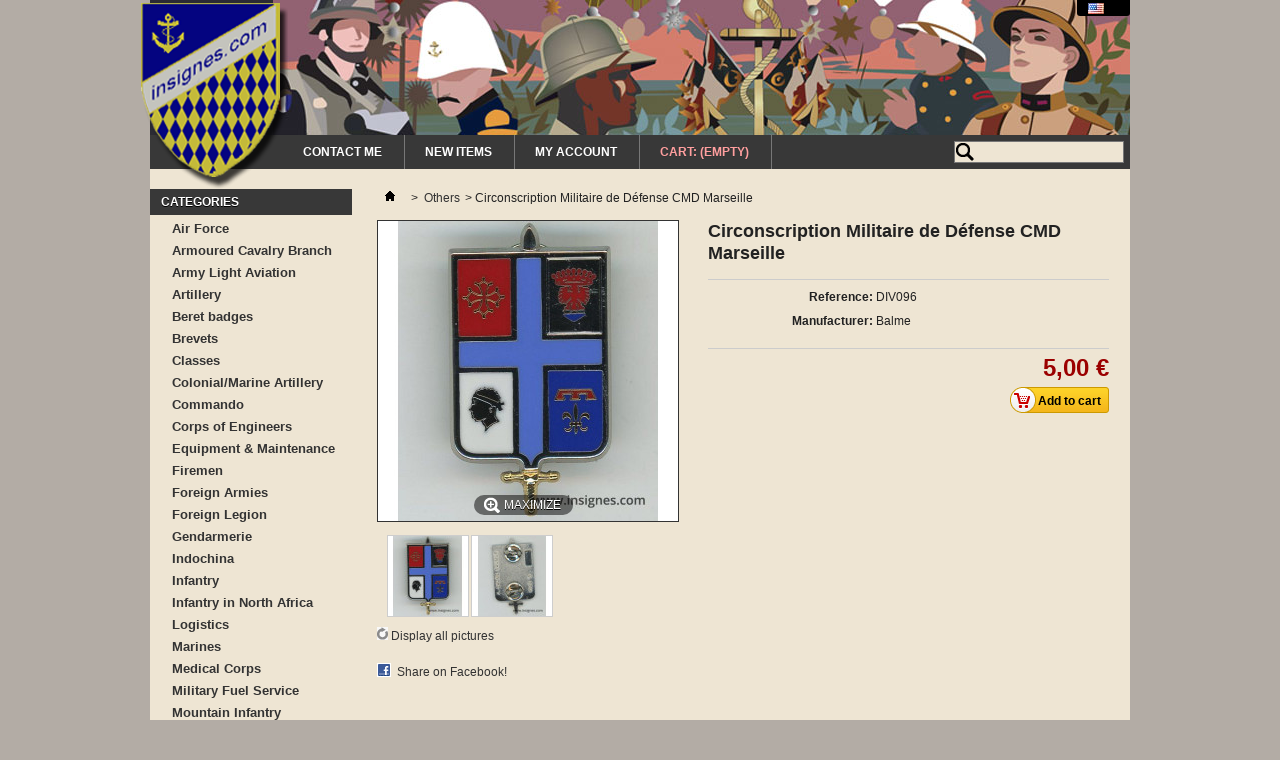

--- FILE ---
content_type: text/html; charset=utf-8
request_url: https://insignes.com/en/others/5294-circonscription-militaire-de-defense-cmd-marseille.html
body_size: 5615
content:
<!DOCTYPE html PUBLIC "-//W3C//DTD XHTML 1.1//EN" "http://www.w3.org/TR/xhtml11/DTD/xhtml11.dtd">
<!--[if lt IE 7]> <html class="no-js lt-ie9 lt-ie8 lt-ie7 " lang="en"> <![endif]-->
<!--[if IE 7]><html class="no-js lt-ie9 lt-ie8 ie7" lang="en"> <![endif]-->
<!--[if IE 8]><html class="no-js lt-ie9 ie8" lang="en"> <![endif]-->
<!--[if gt IE 8]> <html class="no-js ie9" lang="en"> <![endif]-->
<html xmlns="http://www.w3.org/1999/xhtml" xml:lang="en">
	<head>
		<title>Circonscription Militaire de D&eacute;fense CMD Marseille - Insignes.com</title>
		<meta http-equiv="Content-Type" content="application/xhtml+xml; charset=utf-8" />
		<meta http-equiv="content-language" content="en,fr" />
		<meta name="generator" content="PrestaShop" />
		<meta name="robots" content="index,follow" />
		<link rel="icon" type="image/vnd.microsoft.icon" href="/img/favicon.ico?1604829712" />
		<link rel="shortcut icon" type="image/x-icon" href="/img/favicon.ico?1604829712" />
		<script type="text/javascript">
			var baseDir = 'https://insignes.com/';
			var baseUri = 'https://insignes.com/';
			var static_token = '9f2b41e40256c9c5b69ab066fda86140';
			var token = '9f2b41e40256c9c5b69ab066fda86140';
			var priceDisplayPrecision = 2;
			var priceDisplayMethod = 0;
			var roundMode = 2;
		</script>
		<link href="https://media1.insignes.com/themes/insignes_v1/cache/v_11_406b05e0569e6133b1b3a5e26873be34_all.css" rel="stylesheet" type="text/css" media="all" />
			<script type="text/javascript" src="https://media2.insignes.com/themes/insignes_v1/cache/v_11_e73c50b9a1bc5bf685a017b1b9dfb91c.js"></script>
			
			<script type="text/javascript">
				(window.gaDevIds=window.gaDevIds||[]).push('d6YPbH');
				(function(i,s,o,g,r,a,m){i['GoogleAnalyticsObject']=r;i[r]=i[r]||function(){
				(i[r].q=i[r].q||[]).push(arguments)},i[r].l=1*new Date();a=s.createElement(o),
				m=s.getElementsByTagName(o)[0];a.async=1;a.src=g;m.parentNode.insertBefore(a,m)
				})(window,document,'script','//www.google-analytics.com/analytics.js','ga');
				ga('create', 'UA-2001838-12', 'auto');
				ga('require', 'ec');</script>
	</head>
	
	<body id="product" class="  ">
					<div id="page" class="container_9 clearfix">

			<!-- Header -->
			<div id="header" class="grid_9 alpha omega">
				<a id="header_logo" href="http://insignes.com/" title="Insignes.com">
					<img class="logo" src="https://media1.insignes.com/img/logo.jpg" alt="Insignes.com" width="147" height="187" />
				</a>
				<div id="header_right" class="grid_9 omega">
					
<!-- Block languages module -->
<div id="languages_block_top">
	<div id="countries">
	
			<p class="selected_language">
			<img src="https://media3.insignes.com/img/l/1.jpg" alt="en" width="16" height="11" />
		</p>
				<ul id="first-languages" class="countries_ul">
					<li class="selected_language">
								<img src="https://media3.insignes.com/img/l/1.jpg" alt="en" width="16" height="11" />
						</li>
					<li >
																<a href="https://insignes.com/fr/divers/5294-circonscription-militaire-de-defense-cmd-marseille.html" title="Français (French)" rel="alternate" hreflang="fr">
												<img src="https://media3.insignes.com/img/l/2.jpg" alt="fr" width="16" height="11" />
							</a>
						</li>
				</ul>
	</div>
</div>

<script type="text/javascript">
$(document).ready(function () {
	$("#countries").mouseover(function(){
		$(this).addClass("countries_hover");
		$(".countries_ul").addClass("countries_ul_hover");
	});
	$("#countries").mouseout(function(){
		$(this).removeClass("countries_hover");
		$(".countries_ul").removeClass("countries_ul_hover");
	});

});
</script>
<!-- /Block languages module -->
				</div>
			</div>

			<div id="menu" class="grid_9 alpha omega clearfix">
				 	
	<!-- Menu -->
	<div class="sf-contener clearfix">
		<ul class="sf-menu clearfix">
			<li><a href="mailto:yves@insignes.com" onclick="return !window.open(this.href);" title="Contact me">Contact me</a></li>
<li><a href="/en/new-products" title="New Items">New Items</a></li>
<li><a href="/en/my-account" title="My Account">My Account</a></li>

			
			<li id="cart_block">
				<a href="https://insignes.com/en/quick-order">
					Cart:
					<span class="ajax_cart_quantity hidden">0</span>
					<span class="ajax_cart_product_txt hidden">product</span>
					<span class="ajax_cart_product_txt_s hidden">products</span>
											<span class="ajax_cart_total hidden">
																							0,00 €
													</span>
										<span class="ajax_cart_no_product">(empty)</span>
				</a>
			</li>
			
							<li class="sf-search noBack" style="float:right">
					<form id="searchbox" action="https://insignes.com/en/search" method="get">
						<p>
							<input type="hidden" name="controller" value="search" />
							<input type="hidden" value="position" name="orderby"/>
							<input type="hidden" value="desc" name="orderway"/>
							<input type="text" name="search_query" value="" />
						</p>
					</form>
				</li>
					</ul>
	</div>
	<div class="sf-right">&nbsp;</div>

	<!--/ Menu -->

			</div>

			<div id="columns" class="grid_9 alpha omega clearfix">
				<!-- Left -->
				<div id="left_column" class="column grid_2 alpha">
					<!-- Block categories module -->
<div id="categories_block_left" class="block">
	<p class="title_block">Categories</p>
	<div class="block_content">
		<ul class="tree ">
									
<li >
	<a href="https://insignes.com/en/27-air-force" 		title="">Air Force</a>
	</li>

												
<li >
	<a href="https://insignes.com/en/2-armoured-cavalry-branch" 		title="">Armoured Cavalry Branch</a>
	</li>

												
<li >
	<a href="https://insignes.com/en/3-army-light-aviation" 		title="">Army Light Aviation</a>
	</li>

												
<li >
	<a href="https://insignes.com/en/4-artillery" 		title="">Artillery</a>
	</li>

												
<li >
	<a href="https://insignes.com/en/5-beret-badges" 		title="">Beret badges</a>
	</li>

												
<li >
	<a href="https://insignes.com/en/7-brevets" 		title="">Brevets</a>
	</li>

												
<li >
	<a href="https://insignes.com/en/21-classes" 		title="">Classes</a>
	</li>

												
<li >
	<a href="https://insignes.com/en/6-colonial-marine-artillery" 		title="">Colonial/Marine Artillery</a>
	</li>

												
<li >
	<a href="https://insignes.com/en/10-commando" 		title="">Commando</a>
	</li>

												
<li >
	<a href="https://insignes.com/en/16-corps-of-engineers" 		title="">Corps of Engineers</a>
	</li>

												
<li >
	<a href="https://insignes.com/en/9-equipment-maintenance" 		title="">Equipment &amp; Maintenance</a>
	</li>

												
<li >
	<a href="https://insignes.com/en/23-firemen" 		title="">Firemen</a>
	</li>

												
<li >
	<a href="https://insignes.com/en/31-foreign-armies" 		title="">Foreign Armies</a>
	</li>

												
<li >
	<a href="https://insignes.com/en/18-foreign-legion" 		title="">Foreign Legion</a>
	</li>

												
<li >
	<a href="https://insignes.com/en/15-gendarmerie" 		title="">Gendarmerie</a>
	</li>

												
<li >
	<a href="https://insignes.com/en/29-indochina" 		title="">Indochina</a>
	</li>

												
<li >
	<a href="https://insignes.com/en/17-infantry" 		title="">Infantry</a>
	</li>

												
<li >
	<a href="https://insignes.com/en/30-infantry-in-north-africa" 		title="">Infantry in North Africa</a>
	</li>

												
<li >
	<a href="https://insignes.com/en/25-logistics" 		title="">Logistics</a>
	</li>

												
<li >
	<a href="https://insignes.com/en/11-marines" 		title="">Marines</a>
	</li>

												
<li >
	<a href="https://insignes.com/en/22-medical-corps" 		title="">Medical Corps</a>
	</li>

												
<li >
	<a href="https://insignes.com/en/32-military-fuel-service" 		title="">Military Fuel Service</a>
	</li>

												
<li >
	<a href="https://insignes.com/en/8-mountain-infantry" 		title="">Mountain Infantry</a>
	</li>

												
<li >
	<a href="https://insignes.com/en/19-navy" 		title="">Navy</a>
	</li>

												
<li >
	<a href="https://insignes.com/en/12-others" class="selected"		title="">Others</a>
	</li>

												
<li >
	<a href="https://insignes.com/en/24-paratroopers" 		title="">Paratroopers</a>
	</li>

												
<li >
	<a href="https://insignes.com/en/28-patch" 		title="">Patch</a>
	</li>

												
<li >
	<a href="https://insignes.com/en/20-police" 		title="">Police</a>
	</li>

												
<li >
	<a href="https://insignes.com/en/14-riot-control-forces" 		title="">Riot Control Forces</a>
	</li>

												
<li >
	<a href="https://insignes.com/en/26-signals-corps" 		title="">Signals Corps</a>
	</li>

												
<li class="last">
	<a href="https://insignes.com/en/13-supply-corps" 		title="">Supply Corps</a>
	</li>

							</ul>
		
		<script type="text/javascript">
		// <![CDATA[
			// we hide the tree only if JavaScript is activated
			$('div#categories_block_left ul.dhtml').hide();
		// ]]>
		</script>
	</div>
</div>
<!-- /Block categories module -->
<div id="social_block" class="block">
	<h4 class="title_block">Follow us</h4>
	<ul>
		<li class="facebook"><a target="_blank" href="https://www.facebook.com/insignes.militaires">Facebook</a></li>		<li class="twitter"><a target="_blank" href="https://twitter.com/insignes78">Twitter</a></li>			</ul>
</div>

				</div>

				<!-- Center -->
				<div id="center_column" class=" grid_5">
	


<script type="text/javascript">
// <![CDATA[

// PrestaShop internal settings
var currencySign = '€';
var currencyRate = '1';
var currencyFormat = '2';
var currencyBlank = '1';
var taxRate = 0;
var jqZoomEnabled = false;

//JS Hook
var oosHookJsCodeFunctions = new Array();

// Parameters
var id_product = '5294';
var productHasAttributes = false;
var quantitiesDisplayAllowed = false;
var quantityAvailable = 0;
var allowBuyWhenOutOfStock = true;
var availableNowValue = '';
var availableLaterValue = '';
var productPriceTaxExcluded = 5 - 0.000000;
var productBasePriceTaxExcluded = 5.000000 - 0.000000;

var reduction_percent = 0;
var reduction_price = 0;
var specific_price = 0;
var product_specific_price = new Array();
var specific_currency = false;
var group_reduction = '0';
var default_eco_tax = 0.000000;
var ecotaxTax_rate = 0;
var currentDate = '2026-01-20 08:17:58';
var maxQuantityToAllowDisplayOfLastQuantityMessage = 0;
var noTaxForThisProduct = true;
var displayPrice = 0;
var productReference = 'DIV096';
var productAvailableForOrder = '1';
var productShowPrice = '1';
var productUnitPriceRatio = '0.000000';
var idDefaultImage = 24171;
var stock_management = 0;
		

var productPriceWithoutReduction = '5';
var productPrice = '5';

// Customizable field
var img_ps_dir = 'https://media2.insignes.com/img/';
var customizationFields = new Array();
		customizationFields[0] = new Array();
	customizationFields[0][0] = 'img0';
	customizationFields[0][1] = 0;

// Images
var img_prod_dir = 'https://media2.insignes.com/img/p/';
var combinationImages = new Array();


combinationImages[0] = new Array();
			combinationImages[0][0] = 24171;
			combinationImages[0][1] = 24172;
	
// Translations
var doesntExist = 'This combination does not exist for this product. Please select another combination.';
var doesntExistNoMore = 'This product is no longer in stock';
var doesntExistNoMoreBut = 'with those attributes but is available with others.';
var uploading_in_progress = 'Uploading in progress, please be patient.';
var fieldRequired = 'Please fill in all the required fields before saving your customization.';
var productInCart = 'Added to the cart';


	// Combinations attributes informations
	var attributesCombinations = new Array();
	//]]>
</script>


<!-- Breadcrumb -->
<div class="breadcrumb">
	<a href="http://insignes.com/" title="Return to Home"><img src="https://media1.insignes.com/themes/insignes_v1/img/icon/home.gif" height="26" width="26" alt="Home" /></a>
			<span class="navigation-pipe" >&gt;</span>
					<a href="https://insignes.com/en/12-others" title="Others" data-gg="">Others</a><span class="navigation-pipe">></span>Circonscription Militaire de Défense CMD Marseille
			</div>
<!-- /Breadcrumb -->
<div id="primary_block" class="clearfix">

	
	
	<!-- right infos-->
	<div id="pb-right-column">
		<!-- product img-->
		<div id="image-block">
					<span id="view_full_size">
				<img src="https://media3.insignes.com/24171-large_default/circonscription-militaire-de-defense-cmd-marseille.jpg" title="Circonscription Militaire de D&eacute;fense CMD Marseille" alt="Circonscription Militaire de D&eacute;fense CMD Marseille" id="bigpic" width="300" height="300"/>
				<span class="span_link">Maximize</span>
			</span>
				</div>
				<!-- thumbnails -->
		<div id="views_block" class="clearfix ">
				<div id="thumbs_list">
			<ul id="thumbs_list_frame">
																			<li id="thumbnail_24171">
						<a href="https://media2.insignes.com/24171-thickbox_default/circonscription-militaire-de-defense-cmd-marseille.jpg" rel="other-views" class="thickbox shown" title="Circonscription Militaire de Défense CMD Marseille">
							<img id="thumb_24171" src="https://media3.insignes.com/24171-medium_default/circonscription-militaire-de-defense-cmd-marseille.jpg" alt="Circonscription Militaire de Défense CMD Marseille" height="80" width="80" />
						</a>
					</li>
															<li id="thumbnail_24172">
						<a href="https://media2.insignes.com/24172-thickbox_default/circonscription-militaire-de-defense-cmd-marseille.jpg" rel="other-views" class="thickbox" title="Circonscription Militaire de Défense CMD Marseille">
							<img id="thumb_24172" src="https://media3.insignes.com/24172-medium_default/circonscription-militaire-de-defense-cmd-marseille.jpg" alt="Circonscription Militaire de Défense CMD Marseille" height="80" width="80" />
						</a>
					</li>
												</ul>
		</div>
				</div>
				<p class="resetimg clear"><span id="wrapResetImages" style="display: none;"><img src="https://media1.insignes.com/themes/insignes_v1/img/icon/cancel_11x13.gif" alt="Cancel" width="11" height="13"/> <a id="resetImages" href="https://insignes.com/en/others/5294-circonscription-militaire-de-defense-cmd-marseille.html" onclick="$('span#wrapResetImages').hide('slow');return (false);">Display all pictures</a></span></p>		<!-- usefull links-->
		<ul id="usefull_link_block">
			
<li id="left_share_fb">
	<a href="http://www.facebook.com/sharer.php?u=https%3A%2F%2Finsignes.com%2Fen%2Fothers%2F5294-circonscription-militaire-de-defense-cmd-marseille.html&amp;t=Circonscription+Militaire+de+D%C3%A9fense+CMD+Marseille" class="_blank">Share on Facebook!</a>
</li>								</ul>
	</div>

	<!-- left infos-->
	<div id="pb-left-column">
		<h1>Circonscription Militaire de D&eacute;fense CMD Marseille</h1>

		
		

				<!-- add to cart form-->
		<form id="buy_block"  action="https://insignes.com/en/cart" method="post">

			<!-- hidden datas -->
			<p class="hidden">
				<input type="hidden" name="token" value="9f2b41e40256c9c5b69ab066fda86140" />
				<input type="hidden" name="id_product" value="5294" id="product_page_product_id" />
				<input type="hidden" name="add" value="1" />
				<input type="hidden" name="id_product_attribute" id="idCombination" value="" />
			</p>

			<div class="product_attributes">
							<p id="product_reference" >
				<label>Reference: </label>
				<span class="editable">DIV096</span>
			</p>
			<p id="manufacturer_name" >
				<label for="manufacturer_name">Manufacturer: </label>
				<span class="editable">Balme</span>
			</p>

			<!-- quantity wanted -->
			
			<input type="hidden" name="qty" id="quantity_wanted" value="1" />

			<!-- minimal quantity wanted -->
			<p id="minimal_quantity_wanted_p" style="display: none;">
				This product is not sold individually. You must select at least <b id="minimal_quantity_label">1</b> quantity for this product.
			</p>
			
			<!-- availability -->
			<p id="availability_statut" style="display: none;">
				<span id="availability_label">Availability:</span>
				<span id="availability_value" class="warning_inline"></span>				
			</p>
			<p id="availability_date" style="display: none;">
				<span id="availability_date_label">Availability date:</span>
				<span id="availability_date_value"></span>
			</p>
			<!-- number of item in stock -->
			
			<!-- Out of stock hook -->
			<div id="oosHook">
				
			</div>

			<p class="warning_inline" id="last_quantities" style="display: none" >Warning: Last items in stock!</p>
		</div>

		<div class="content_prices clearfix">
			<!-- prices -->
			
			
			<div class="price">
				<p class="our_price_display">
									<span id="our_price_display">5,00 €</span>
					<!--						tax incl.					-->
								</p>

											</div>
			<p id="reduction_percent"  style="display:none;"><span id="reduction_percent_display"></span></p>
			<p id="reduction_amount"  style="display:none">
				<span id="reduction_amount_display">
								</span>
			</p>
			<p id="old_price" class="hidden">
								<span id="old_price_display"></span>
					<!-- tax incl. -->
						</p>
												
										<p id="add_to_cart" class="buttons_bottom_block">
					<span></span>
					<input type="submit" name="Submit" value="Add to cart" class="exclusive" />
				</p>
						
			<div class="clear"></div>
		</div>
		</form>
					</div>
</div>


				<script type="text/javascript">
					jQuery(document).ready(function(){
						var MBG = GoogleAnalyticEnhancedECommerce;
						MBG.setCurrency('EUR');
						MBG.addProductDetailView({"id":5294,"name":"\"Circonscription Militaire de D\\u00e9fense CMD Marseille\"","category":"\"others\"","brand":"\"Balme\"","variant":"null","type":"typical","position":"0","quantity":1,"list":"product","url":"","price":"5.00"});
					});
				</script>
<!-- description and features -->

						</div>

<!-- Right -->
				<div id="right_column" class="column grid_2 omega">
						<!-- Block CMS module -->
		<!-- /Block CMS module -->

				</div>
			</div>

<!-- Footer -->
			<div id="footer" class="grid_9 alpha omega clearfix">
					<!-- MODULE Block footer -->
	<div class="block_various_links" id="block_various_links_footer">
		<p class="title_block">Information</p>
		<ul>
						<li class="item"><a href="mailto:yves@insignes.com" target="_blank">Contact</a></li>
												<li class="item"><a href="https://insignes.com/en/content/3-terms-conditions-of-sales" title="Terms &amp; Conditions of Sales">Terms &amp; Conditions of Sales</a></li>
										<li><a href="https://insignes.com/en/sitemap" title="sitemap">Sitemap</a></li>
						<li>© Copyright 1999-2020 - Insignes.com. All Rights Reserved.</li>
		</ul>
	</div>
	<!-- /MODULE Block footer -->

				<script type="text/javascript">
					ga('send', 'pageview');
				</script>
				<div id="cnil">This website has been registered with the French commission for information technology and civil liberties (CNIL), #1731721v0.</div>
							</div>
		</div>
</body></html>